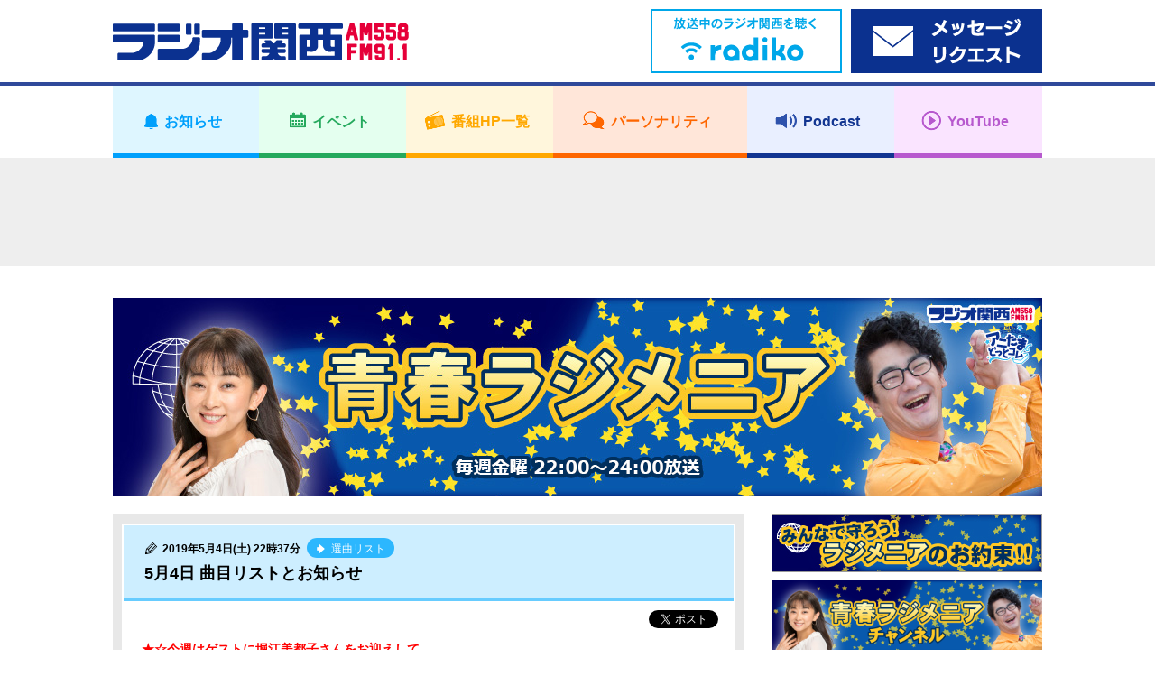

--- FILE ---
content_type: text/html; charset=UTF-8
request_url: https://jocr.jp/radimenia/20190503181839/
body_size: 11044
content:
<!DOCTYPE html>
<html lang="ja">
    <head>
        <!-- Google tag (gtag.js) -->
<script async src="https://www.googletagmanager.com/gtag/js?id=G-V04W7K9R6Y"></script>
<script>
window.dataLayer = window.dataLayer || [];
function gtag(){dataLayer.push(arguments);}
gtag('js', new Date());

gtag('config', 'G-V04W7K9R6Y');
</script>
        <meta charset="utf-8">
        <meta name="viewport" content="width=device-width,user-scalable=yes,initial-scale=1">

        
        
		<!-- All in One SEO 4.1.10 -->
		<title>5月4日 曲目リストとお知らせ | ラジオ関西 AM558 FM91.1</title>
		<meta name="description" content="★☆今週はゲストに堀江美都子さんをお迎えして 「堀江美都子特集」でした！★☆ M-1 愛こそヒーロー/堀江" />
		<meta name="robots" content="max-image-preview:large" />
		<meta name="keywords" content="ラジオ関西,青春ラジメニア" />
		<link rel="canonical" href="https://jocr.jp/radimenia/20190503181839/" />
		<meta property="og:locale" content="ja_JP" />
		<meta property="og:site_name" content="ラジオ関西 JOCR 558KHz" />
		<meta property="og:type" content="article" />
		<meta property="og:title" content="5月4日 曲目リストとお知らせ | ラジオ関西 AM558 FM91.1" />
		<meta property="og:description" content="★☆今週はゲストに堀江美都子さんをお迎えして 「堀江美都子特集」でした！★☆ M-1 愛こそヒーロー/堀江" />
		<meta property="og:url" content="https://jocr.jp/radimenia/20190503181839/" />
		<meta property="og:image" content="https://jocr.jp/wp/wp-content/uploads/2020/08/jocrlogo.jpg" />
		<meta property="og:image:secure_url" content="https://jocr.jp/wp/wp-content/uploads/2020/08/jocrlogo.jpg" />
		<meta property="og:image:width" content="1600" />
		<meta property="og:image:height" content="900" />
		<meta property="article:published_time" content="2019-05-04T13:37:46+00:00" />
		<meta property="article:modified_time" content="2019-05-04T13:37:46+00:00" />
		<meta name="twitter:card" content="summary_large_image" />
		<meta name="twitter:site" content="@Radio_Kansai_PR" />
		<meta name="twitter:title" content="5月4日 曲目リストとお知らせ | ラジオ関西 AM558 FM91.1" />
		<meta name="twitter:description" content="★☆今週はゲストに堀江美都子さんをお迎えして 「堀江美都子特集」でした！★☆ M-1 愛こそヒーロー/堀江" />
		<meta name="twitter:image" content="https://jocr.jp/wp/wp-content/uploads/2020/08/jocrlogo.jpg" />
		<script type="application/ld+json" class="aioseo-schema">
			{"@context":"https:\/\/schema.org","@graph":[{"@type":"WebSite","@id":"https:\/\/jocr.jp\/#website","url":"https:\/\/jocr.jp\/","name":"\u30e9\u30b8\u30aa\u95a2\u897f AM558 FM91.1","description":"\u6d77\u306e\u898b\u3048\u308b\u653e\u9001\u5c40\u3000\u30e9\u30b8\u30aa\u95a2\u897f\u306e\u30db\u30fc\u30e0\u30da\u30fc\u30b8","inLanguage":"ja","publisher":{"@id":"https:\/\/jocr.jp\/#organization"}},{"@type":"Organization","@id":"https:\/\/jocr.jp\/#organization","name":"\u30e9\u30b8\u30aa\u95a2\u897f JOCR 558KHz","url":"https:\/\/jocr.jp\/","sameAs":["https:\/\/twitter.com\/Radio_Kansai_PR"]},{"@type":"BreadcrumbList","@id":"https:\/\/jocr.jp\/radimenia\/20190503181839\/#breadcrumblist","itemListElement":[{"@type":"ListItem","@id":"https:\/\/jocr.jp\/#listItem","position":1,"item":{"@type":"WebPage","@id":"https:\/\/jocr.jp\/","name":"\u30db\u30fc\u30e0","description":"\u6d77\u306e\u898b\u3048\u308b\u653e\u9001\u5c40 \u30e9\u30b8\u30aa\u95a2\u897f\u306e\u30db\u30fc\u30e0\u30da\u30fc\u30b8","url":"https:\/\/jocr.jp\/"},"nextItem":"https:\/\/jocr.jp\/radimenia\/20190503181839\/#listItem"},{"@type":"ListItem","@id":"https:\/\/jocr.jp\/radimenia\/20190503181839\/#listItem","position":2,"item":{"@type":"WebPage","@id":"https:\/\/jocr.jp\/radimenia\/20190503181839\/","name":"5\u67084\u65e5 \u66f2\u76ee\u30ea\u30b9\u30c8\u3068\u304a\u77e5\u3089\u305b","description":"\u2605\u2606\u4eca\u9031\u306f\u30b2\u30b9\u30c8\u306b\u5800\u6c5f\u7f8e\u90fd\u5b50\u3055\u3093\u3092\u304a\u8fce\u3048\u3057\u3066 \u300c\u5800\u6c5f\u7f8e\u90fd\u5b50\u7279\u96c6\u300d\u3067\u3057\u305f\uff01\u2605\u2606 M-1 \u611b\u3053\u305d\u30d2\u30fc\u30ed\u30fc\/\u5800\u6c5f","url":"https:\/\/jocr.jp\/radimenia\/20190503181839\/"},"previousItem":"https:\/\/jocr.jp\/#listItem"}]},{"@type":"Person","@id":"https:\/\/jocr.jp\/author\/minami\/#author","url":"https:\/\/jocr.jp\/author\/minami\/","name":"\u5357 \u304b\u304a\u308a","image":{"@type":"ImageObject","@id":"https:\/\/jocr.jp\/radimenia\/20190503181839\/#authorImage","url":"https:\/\/secure.gravatar.com\/avatar\/d0728c2262189770f7bd352f4c79c6e0?s=96&d=mm&r=g","width":96,"height":96,"caption":"\u5357 \u304b\u304a\u308a"}},{"@type":"WebPage","@id":"https:\/\/jocr.jp\/radimenia\/20190503181839\/#webpage","url":"https:\/\/jocr.jp\/radimenia\/20190503181839\/","name":"5\u67084\u65e5 \u66f2\u76ee\u30ea\u30b9\u30c8\u3068\u304a\u77e5\u3089\u305b | \u30e9\u30b8\u30aa\u95a2\u897f AM558 FM91.1","description":"\u2605\u2606\u4eca\u9031\u306f\u30b2\u30b9\u30c8\u306b\u5800\u6c5f\u7f8e\u90fd\u5b50\u3055\u3093\u3092\u304a\u8fce\u3048\u3057\u3066 \u300c\u5800\u6c5f\u7f8e\u90fd\u5b50\u7279\u96c6\u300d\u3067\u3057\u305f\uff01\u2605\u2606 M-1 \u611b\u3053\u305d\u30d2\u30fc\u30ed\u30fc\/\u5800\u6c5f","inLanguage":"ja","isPartOf":{"@id":"https:\/\/jocr.jp\/#website"},"breadcrumb":{"@id":"https:\/\/jocr.jp\/radimenia\/20190503181839\/#breadcrumblist"},"author":"https:\/\/jocr.jp\/author\/minami\/#author","creator":"https:\/\/jocr.jp\/author\/minami\/#author","datePublished":"2019-05-04T13:37:46+09:00","dateModified":"2019-05-04T13:37:46+09:00"}]}
		</script>
		<!-- All in One SEO -->

<link rel='stylesheet' id='wp-block-library-css'  href='https://jocr.jp/wp/wp-includes/css/dist/block-library/style.min.css' type='text/css' media='all' />
<style id='global-styles-inline-css' type='text/css'>
body{--wp--preset--color--black: #000000;--wp--preset--color--cyan-bluish-gray: #abb8c3;--wp--preset--color--white: #ffffff;--wp--preset--color--pale-pink: #f78da7;--wp--preset--color--vivid-red: #cf2e2e;--wp--preset--color--luminous-vivid-orange: #ff6900;--wp--preset--color--luminous-vivid-amber: #fcb900;--wp--preset--color--light-green-cyan: #7bdcb5;--wp--preset--color--vivid-green-cyan: #00d084;--wp--preset--color--pale-cyan-blue: #8ed1fc;--wp--preset--color--vivid-cyan-blue: #0693e3;--wp--preset--color--vivid-purple: #9b51e0;--wp--preset--gradient--vivid-cyan-blue-to-vivid-purple: linear-gradient(135deg,rgba(6,147,227,1) 0%,rgb(155,81,224) 100%);--wp--preset--gradient--light-green-cyan-to-vivid-green-cyan: linear-gradient(135deg,rgb(122,220,180) 0%,rgb(0,208,130) 100%);--wp--preset--gradient--luminous-vivid-amber-to-luminous-vivid-orange: linear-gradient(135deg,rgba(252,185,0,1) 0%,rgba(255,105,0,1) 100%);--wp--preset--gradient--luminous-vivid-orange-to-vivid-red: linear-gradient(135deg,rgba(255,105,0,1) 0%,rgb(207,46,46) 100%);--wp--preset--gradient--very-light-gray-to-cyan-bluish-gray: linear-gradient(135deg,rgb(238,238,238) 0%,rgb(169,184,195) 100%);--wp--preset--gradient--cool-to-warm-spectrum: linear-gradient(135deg,rgb(74,234,220) 0%,rgb(151,120,209) 20%,rgb(207,42,186) 40%,rgb(238,44,130) 60%,rgb(251,105,98) 80%,rgb(254,248,76) 100%);--wp--preset--gradient--blush-light-purple: linear-gradient(135deg,rgb(255,206,236) 0%,rgb(152,150,240) 100%);--wp--preset--gradient--blush-bordeaux: linear-gradient(135deg,rgb(254,205,165) 0%,rgb(254,45,45) 50%,rgb(107,0,62) 100%);--wp--preset--gradient--luminous-dusk: linear-gradient(135deg,rgb(255,203,112) 0%,rgb(199,81,192) 50%,rgb(65,88,208) 100%);--wp--preset--gradient--pale-ocean: linear-gradient(135deg,rgb(255,245,203) 0%,rgb(182,227,212) 50%,rgb(51,167,181) 100%);--wp--preset--gradient--electric-grass: linear-gradient(135deg,rgb(202,248,128) 0%,rgb(113,206,126) 100%);--wp--preset--gradient--midnight: linear-gradient(135deg,rgb(2,3,129) 0%,rgb(40,116,252) 100%);--wp--preset--duotone--dark-grayscale: url('#wp-duotone-dark-grayscale');--wp--preset--duotone--grayscale: url('#wp-duotone-grayscale');--wp--preset--duotone--purple-yellow: url('#wp-duotone-purple-yellow');--wp--preset--duotone--blue-red: url('#wp-duotone-blue-red');--wp--preset--duotone--midnight: url('#wp-duotone-midnight');--wp--preset--duotone--magenta-yellow: url('#wp-duotone-magenta-yellow');--wp--preset--duotone--purple-green: url('#wp-duotone-purple-green');--wp--preset--duotone--blue-orange: url('#wp-duotone-blue-orange');--wp--preset--font-size--small: 13px;--wp--preset--font-size--medium: 20px;--wp--preset--font-size--large: 36px;--wp--preset--font-size--x-large: 42px;}.has-black-color{color: var(--wp--preset--color--black) !important;}.has-cyan-bluish-gray-color{color: var(--wp--preset--color--cyan-bluish-gray) !important;}.has-white-color{color: var(--wp--preset--color--white) !important;}.has-pale-pink-color{color: var(--wp--preset--color--pale-pink) !important;}.has-vivid-red-color{color: var(--wp--preset--color--vivid-red) !important;}.has-luminous-vivid-orange-color{color: var(--wp--preset--color--luminous-vivid-orange) !important;}.has-luminous-vivid-amber-color{color: var(--wp--preset--color--luminous-vivid-amber) !important;}.has-light-green-cyan-color{color: var(--wp--preset--color--light-green-cyan) !important;}.has-vivid-green-cyan-color{color: var(--wp--preset--color--vivid-green-cyan) !important;}.has-pale-cyan-blue-color{color: var(--wp--preset--color--pale-cyan-blue) !important;}.has-vivid-cyan-blue-color{color: var(--wp--preset--color--vivid-cyan-blue) !important;}.has-vivid-purple-color{color: var(--wp--preset--color--vivid-purple) !important;}.has-black-background-color{background-color: var(--wp--preset--color--black) !important;}.has-cyan-bluish-gray-background-color{background-color: var(--wp--preset--color--cyan-bluish-gray) !important;}.has-white-background-color{background-color: var(--wp--preset--color--white) !important;}.has-pale-pink-background-color{background-color: var(--wp--preset--color--pale-pink) !important;}.has-vivid-red-background-color{background-color: var(--wp--preset--color--vivid-red) !important;}.has-luminous-vivid-orange-background-color{background-color: var(--wp--preset--color--luminous-vivid-orange) !important;}.has-luminous-vivid-amber-background-color{background-color: var(--wp--preset--color--luminous-vivid-amber) !important;}.has-light-green-cyan-background-color{background-color: var(--wp--preset--color--light-green-cyan) !important;}.has-vivid-green-cyan-background-color{background-color: var(--wp--preset--color--vivid-green-cyan) !important;}.has-pale-cyan-blue-background-color{background-color: var(--wp--preset--color--pale-cyan-blue) !important;}.has-vivid-cyan-blue-background-color{background-color: var(--wp--preset--color--vivid-cyan-blue) !important;}.has-vivid-purple-background-color{background-color: var(--wp--preset--color--vivid-purple) !important;}.has-black-border-color{border-color: var(--wp--preset--color--black) !important;}.has-cyan-bluish-gray-border-color{border-color: var(--wp--preset--color--cyan-bluish-gray) !important;}.has-white-border-color{border-color: var(--wp--preset--color--white) !important;}.has-pale-pink-border-color{border-color: var(--wp--preset--color--pale-pink) !important;}.has-vivid-red-border-color{border-color: var(--wp--preset--color--vivid-red) !important;}.has-luminous-vivid-orange-border-color{border-color: var(--wp--preset--color--luminous-vivid-orange) !important;}.has-luminous-vivid-amber-border-color{border-color: var(--wp--preset--color--luminous-vivid-amber) !important;}.has-light-green-cyan-border-color{border-color: var(--wp--preset--color--light-green-cyan) !important;}.has-vivid-green-cyan-border-color{border-color: var(--wp--preset--color--vivid-green-cyan) !important;}.has-pale-cyan-blue-border-color{border-color: var(--wp--preset--color--pale-cyan-blue) !important;}.has-vivid-cyan-blue-border-color{border-color: var(--wp--preset--color--vivid-cyan-blue) !important;}.has-vivid-purple-border-color{border-color: var(--wp--preset--color--vivid-purple) !important;}.has-vivid-cyan-blue-to-vivid-purple-gradient-background{background: var(--wp--preset--gradient--vivid-cyan-blue-to-vivid-purple) !important;}.has-light-green-cyan-to-vivid-green-cyan-gradient-background{background: var(--wp--preset--gradient--light-green-cyan-to-vivid-green-cyan) !important;}.has-luminous-vivid-amber-to-luminous-vivid-orange-gradient-background{background: var(--wp--preset--gradient--luminous-vivid-amber-to-luminous-vivid-orange) !important;}.has-luminous-vivid-orange-to-vivid-red-gradient-background{background: var(--wp--preset--gradient--luminous-vivid-orange-to-vivid-red) !important;}.has-very-light-gray-to-cyan-bluish-gray-gradient-background{background: var(--wp--preset--gradient--very-light-gray-to-cyan-bluish-gray) !important;}.has-cool-to-warm-spectrum-gradient-background{background: var(--wp--preset--gradient--cool-to-warm-spectrum) !important;}.has-blush-light-purple-gradient-background{background: var(--wp--preset--gradient--blush-light-purple) !important;}.has-blush-bordeaux-gradient-background{background: var(--wp--preset--gradient--blush-bordeaux) !important;}.has-luminous-dusk-gradient-background{background: var(--wp--preset--gradient--luminous-dusk) !important;}.has-pale-ocean-gradient-background{background: var(--wp--preset--gradient--pale-ocean) !important;}.has-electric-grass-gradient-background{background: var(--wp--preset--gradient--electric-grass) !important;}.has-midnight-gradient-background{background: var(--wp--preset--gradient--midnight) !important;}.has-small-font-size{font-size: var(--wp--preset--font-size--small) !important;}.has-medium-font-size{font-size: var(--wp--preset--font-size--medium) !important;}.has-large-font-size{font-size: var(--wp--preset--font-size--large) !important;}.has-x-large-font-size{font-size: var(--wp--preset--font-size--x-large) !important;}
</style>
<link rel="https://api.w.org/" href="https://jocr.jp/wp-json/" /><link rel="EditURI" type="application/rsd+xml" title="RSD" href="https://jocr.jp/wp/xmlrpc.php?rsd" />
<link rel="wlwmanifest" type="application/wlwmanifest+xml" href="https://jocr.jp/wp/wp-includes/wlwmanifest.xml" /> 
<link rel='shortlink' href='https://jocr.jp/?p=65243' />
<link rel="alternate" type="application/json+oembed" href="https://jocr.jp/wp-json/oembed/1.0/embed?url=https%3A%2F%2Fjocr.jp%2Fradimenia%2F20190503181839%2F" />
<link rel="alternate" type="text/xml+oembed" href="https://jocr.jp/wp-json/oembed/1.0/embed?url=https%3A%2F%2Fjocr.jp%2Fradimenia%2F20190503181839%2F&#038;format=xml" />
        <meta property="og:image" content="https://jocr.jp/wp/wp-content/uploads/2025/02/radimenia_header.jpg">

        <meta name="format-detection" content="telephone=no">
        <meta name="popin:image" content="https://jocr.jp/wp/wp-content/uploads/2022/03/radimenia_default.jpg">
        <link rel="shortcut icon" href="https://jocr.jp/wp/wp-content/themes/jocr2017-2/image/common/favicon.ico">
        <link rel="apple-touch-icon" href="https://jocr.jp/wp/wp-content/themes/jocr2017-2/image/common/apple-touch-icon.png"/>
        <link rel="stylesheet" href="https://jocr.jp/wp/wp-content/themes/jocr2017-2/css/normalize.css?1766951068">
        <link rel="stylesheet" href="https://jocr.jp/wp/wp-content/themes/jocr2017-2/css/base.css?1766951068">
        <link rel="stylesheet" href="https://jocr.jp/wp/wp-content/themes/jocr2017-2/css/style.css?1766951068">
        <link rel="stylesheet" href="https://jocr.jp/wp/wp-content/themes/jocr2017-2/css/print.css?1766951068">
        <link rel="stylesheet" href="https://jocr.jp/wp/wp-content/themes/jocr2017-2/slick/slick.css?1766951068">
        <link rel="stylesheet" href="https://jocr.jp/wp/wp-content/themes/jocr2017-2/easyselectbox/easyselectbox.css?1766951068">
        <link rel="stylesheet" href="https://jocr.jp/wp/wp-content/themes/jocr2017-2/jscrollpane/jquery.jscrollpane.css?1766951068">
        <link rel="stylesheet" href="https://jocr.jp/wp/wp-content/themes/jocr2017-2/colorbox/colorbox.css?1766951068">

        <noscript>
        <link rel="stylesheet" href="https://jocr.jp/wp/wp-content/themes/jocr2017-2/noscript.css?1766951068">
        </noscript>

        <script src="https://jocr.jp/wp/wp-content/themes/jocr2017-2/js/jquery-1.11.1.min.js?1766951068"></script>
        <script src="https://jocr.jp/wp/wp-content/themes/jocr2017-2/js/jquery.easing-1.3.pack.js?1766951068"></script>
        <script src="https://jocr.jp/wp/wp-content/themes/jocr2017-2/js/modernizr_customize.js?1766951068"></script>
        <script src="https://jocr.jp/wp/wp-content/themes/jocr2017-2/js/mobile-detect.min.js?1766951068"></script>
        <script src="https://jocr.jp/wp/wp-content/themes/jocr2017-2/js/viewport.js?1766951068"></script>
        <script src="https://jocr.jp/wp/wp-content/themes/jocr2017-2/js/jquery.heightLine.js?1766951068"></script>
        <script src="https://jocr.jp/wp/wp-content/themes/jocr2017-2/slick/slick_custom.js?1766951068"></script>
        <script src="https://jocr.jp/wp/wp-content/themes/jocr2017-2/easyselectbox/easyselectbox.min.js?1766951068"></script>
        <script src="https://jocr.jp/wp/wp-content/themes/jocr2017-2/jscrollpane/jquery.jscrollpane.min.js?1766951068"></script>
        <script src="https://jocr.jp/wp/wp-content/themes/jocr2017-2/jscrollpane/jquery.mousewheel.js?1766951068"></script>
        <script src="https://jocr.jp/wp/wp-content/themes/jocr2017-2/colorbox/jquery.colorbox-min.js?1766951068"></script>
        <script src="https://jocr.jp/wp/wp-content/themes/jocr2017-2/js/common.js?1766951068"></script>
                        <script type="text/javascript">
        (function() {
        var pa = document.createElement('script'); pa.type = 'text/javascript'; pa.charset = "utf-8"; pa.async = true;
        pa.src = window.location.protocol + "//api.popin.cc/searchbox/jocr.js";
        var s = document.getElementsByTagName('script')[0]; s.parentNode.insertBefore(pa, s);
        })(); 
        </script>
    </head><body data-rsssl=1 id="blog_individual" class="blog_contents blog_individual_article blog_skins_blue radimenia">
        <div id="container">
        <header>
    <div class="header">
        <div class="header_inner">

            <div class="header_front clearfix">
                <div class="content_inner">
                    <h1 class="logo"><a href="https://jocr.jp"><img src="https://jocr.jp/wp/wp-content/themes/jocr2017-2/image/common/logo_jocr.png" alt="CRKラジオ関西"></a></h1>
                </div>

                <button type="button" id="gnavi_btn"><span>メニュー</span></button>

            </div>

            <div class="gnavi">
                <!-- gnavi -->
                <nav>
                    <ul class="gnavi_inner">
                        <li class="gnavi_01"><a href="/info/"><span>お知らせ</span></a></li>
                        <li class="gnavi_02"><a href="/event/"><span>イベント</span></a></li>
                        <li class="gnavi_03"><a href="/program/"><span>番組HP一覧</span></a></li>
                        <li class="gnavi_04"><a href="/personality/"><span>パーソナリティ</span></a></li>
                        <li class="gnavi_05"><a href="https://podcast.jocr.jp/"><span>Podcast</span></a></li>
                        <li class="gnavi_06"><a href="https://www.youtube.com/@radiokansai-jocr" target="_blank"><span>YouTube</span></a></li>
                    </ul>
                </nav>
                <!-- /gnavi -->
            </div>

            <div class="header_radiko">
                <div class="content_inner">
                    <ul class="header_radiko_list">
                                                    <li class="radiko_live"><a href="http://radiko.jp/#CRK" target="_blank"><span class="bnr_radiko_live"><img src="/wp/wp-content/themes/jocr2017-2/image/bnr/header/bnr_radiko_live.png" alt="radiko.jp　いますぐラジオ関西を聴く"></span></a></li>
                                                <li class="radiko_timeshift"><a href="https://reg34.smp.ne.jp/regist/is?SMPFORM=lhqj-mdpglh-5368497490a963c926444aeac5601f3d" target="_blank"><span class="bnr_radiko_timeshift"><img src="/wp/wp-content/themes/jocr2017-2/image/bnr/header/bnr_mailform.png" alt=""></span></a></li>
                    </ul>
                </div>
            </div>
                                             <div id="header_ad">
                    <div class="content_inner">
                        <script async src="//pagead2.googlesyndication.com/pagead/js/adsbygoogle.js"></script>
                        <!-- 【Responsive】Other_header_banner -->
                        <ins class="adsbygoogle header_ad_ins"
                             style="display:inline-block"
                             data-ad-client="ca-pub-6644653412742570"
                             data-ad-slot="7871587842">
                             </ins>
                        <script>
                        (adsbygoogle = window.adsbygoogle || []).push({});
                        </script>
                    </div>
                </div>
                                     </div>
    </div>
</header>
<!--=== /header ===-->        <!--=== wrapper ===-->
        <div class="contents_wrapper">
            <div class="content_inner">
                                <h2 class="cmn_title blog_individual_title"><a href="https://jocr.jp/radimenia/"  class="trans"><img src="https://jocr.jp/wp/wp-content/uploads/2025/02/radimenia_header.jpg" alt="青春ラジメニア"></a></h2>
                                <div id="contents_main">
                    <main>
                        <!--=== Blog ===-->
                        <div class="blog_section">
                            <ul class="blog_article_list">
                                <li>
                                                                                                                        <article>
                                                <div class="blog_article_pane">
                                                    <div class="blog_article">
                                                        <header>
                                                            <div class="blog_article_title">
                                                                                                                                <span class="blog_article_time">2019年5月4日(土) 22時37分</span>
                                                                                                                                                                                                <a href="https://jocr.jp/radimenia/?corner=list" class="blog_btn_category"><span><b>選曲リスト</b></span></a>
                                                                                                                                <h4>5月4日 曲目リストとお知らせ</h4>
                                                            </div>
                                                        </header>
                                                        <ul class="blog_article_sns">
                                                            <li class="fb-share-button" data-href="https://jocr.jp/radimenia/20190503181839/" data-layout="button_count"></li>
                                                            <li><a href="https://twitter.com/share" class="twitter-share-button" data-url="https://jocr.jp/radimenia/20190503181839/" data-text="5月4日 曲目リストとお知らせ" data-hashtags="ラジ関,radiko">Tweet</a></li>
                                                        </ul>
                                                        <div class="blog_article_body clearfix">
                                                            <div id="AppleMailSignature" dir="ltr">
<p><span style="color: #ff0000;"><strong>★☆今週はゲストに堀江美都子さんをお迎えして</strong></span></p>
<p><span style="color: #ff0000;"><strong>　　「堀江美都子特集」でした！★☆</strong></span></p>
<p><span>M-1 愛こそヒーロー/堀江美都子【いきなりダゴンop】</span></p>
<p><span>M-2 グローイング・アップ/堀江美都子【私のあしながおじさんop】</span></p>
<p><span>M-3 ぼくらのヒカリアン/堀江美都子【超特急ヒカリアン第３期op】</span></p>
<p><span>M-4 キミのひかり/ 堀江美都子【ドラえもん 奇跡の島in】</span></p>
<p><span>【もえそんピックアップ】</span></p>
<p><span>♪ オンリースター／ 柿原徹也  4/17リリース 　【United Starから】</span></p>
<p><span>M-5 キテレツ大百科/堀江美都子【キテレツ大百科特番op】</span></p>
<p><span>M-6 茅ヶ崎メモリー/堀江美都子</span></p>
<p><span>M-7 太陽を追いかけて/堀江美都子　【風の中の少女 金髪のジェニーop】</span></p>
<p></p>
<div id="AppleMailSignature" dir="ltr"><span style="background-color: #ff00ff; color: #ffcc99;"><strong>★☆お知らせ★☆</strong></span></div>
</div>
<div dir="ltr">
<p><span>★5/11以降、残り３週の5月のリクエストテーマは</span><span><b>「チェンジ！」</b></span><span>です。</span></p>
<p><span>★ラジメニア30周年記念CD　発売が延期になりました。</span></p>
<p><span><strong>６／１２リリース</strong>です。特典DJCD作ります。お便りの募集や</span><span>どこでもらえるかなどは　おいおい発表します。</span><span>あるよ～ってことだけ情報解禁！！まもなく収録曲が全て決定します。それを確認してもらってからDJCDのお便りを募集します♪</span></p>
<p>堀江美都子さんの50周年記念アルバムはこちら♪</p>
<p><a href="https://columbia.jp/artist-info/micchi/discography/COCX-40748.html">「平成の堀江美都子」</a></p>
</div>
                                                                                                                        <div style="text-align: center;">
                                                                <br /><br />
                                                                <script async src="//pagead2.googlesyndication.com/pagead/js/adsbygoogle.js"></script>
                                                                <ins class="adsbygoogle" style="display:inline-block;width:300px;height:250px" data-ad-client="ca-pub-6644653412742570" data-ad-slot="9208720248"></ins>
                                                                <script>(adsbygoogle = window.adsbygoogle || []).push({});</script>
                                                                <script async src="//pagead2.googlesyndication.com/pagead/js/adsbygoogle.js"></script>
                                                                <ins class="adsbygoogle" style="display:inline-block;width:300px;height:250px" data-ad-client="ca-pub-6644653412742570" data-ad-slot="4638919841"></ins>
                                                                <script>(adsbygoogle = window.adsbygoogle || []).push({});</script>
                                                            </div>
                                                                                                                    </div>
                                                    </div>
                                                </div>

                                                <div class="blog_article_nav">
                                                    <ul>
                                                                                                                    <li class="prev"><a href="https://jocr.jp/radimenia/20190429065836/" rel="prev">４月２７日放送分・ネット版青春ラジメニア♪</a></li>
                                                                                                                <li class="current"><span>5月4日 曲目リストとお知らせ</span></li>
                                                                                                                    <li class="next"><a href="https://jocr.jp/radimenia/20190506034204/" rel="next">祝５０周年だよ♪　ラジメニア！</a></li>
                                                                                                            </ul>
                                                </div>
                                            </article>
                                                                                                            </li>
                            </ul>
                        </div>
                        <!--=== /Blog ===-->
                    </main>
                </div>
                <div id="contents_sub">
<aside>
<div class="side_banner_area">
<ul class="side_banner_list">
<li><a href="https://jocr.jp/radimenia/info-2024/"><img src="https://jocr.jp/wp/wp-content/uploads/2020/05/radimenia_info.jpg" alt="みんなで守ろう！ラジメニアのお約束!!"></a></li>
<li><a href="https://www.openrec.tv/user/radimenia" target="_blank"><img src="https://jocr.jp/wp/wp-content/uploads/2022/03/bnr_radimenia-ch.png" alt="青春ラジメニアチャンネル"></a></li>
<li class="side_navi">
<h4 class="acd_opener_sp">番組へのおたより</h4>
<div class="side_navi_detail acd_ricrac_sp">
<dl>
<dt>ハガキ</dt>
<dd>〒650-8580　ラジオ関西<br>
『青春ラジメニア』</dd>
<dt>専用FAX</dt>
<dd>050-3066-0040</dd>
<span style="color: #ff6600; font-size: .85em;">※水曜日18時までにお送りください。</span>
<dt>FAX</dt>
<dd>078-361-0005<br>
『青春ラジメニア』</dd>
<span style="color: #ff6600; font-size: .85em;">※水曜日18時までにお送りください。</span>
<dt>メール</dt>
<dd>
<ul class="cmn_side_navi_list">
<li><a href="mailto:radi@jocr.jp">radi@jocr.jp</a></li>
</ul>
</dd>
<span style="color: #ff6600; font-size: .85em;">※リクエストはシン・メルたまリクエスト以外はハガキ・FAXのみです。<br>
 ※ただし目の不自由な方などハガキ・FAXでのリクエストが難しい方については通常リクエストも受け付けています。</span>
<ul class="cmn_side_navi_list">
<li><a href="https://reg34.smp.ne.jp/regist/is?SMPFORM=lhqj-limdrc-073c55323e79bd933f4f593149b3b92b" target="_blank" rel="noopener">シン・メルたまリクエスト専用フォーム</a><br>
<span style="color: #ff6600; font-size: .85em;">※水曜日18時までにお送りください。</span></li>
</ul>
</dl>
</div>
</li>
<li class="side_adsbygoogle other_rside1_banner"><script async src="//pagead2.googlesyndication.com/pagead/js/adsbygoogle.js"></script><!-- 【Responsive】Other_rside1_banner --><ins class="adsbygoogle other_rside1_banner_ins" style="display: inline-block;" data-ad-client="ca-pub-6644653412742570" data-ad-slot="1825054244"></ins><script>(adsbygoogle = window.adsbygoogle || []).push({});</script></li>
<li class="side_navi">
<h4 class="acd_opener_sp">コーナー</h4>
<div class="side_navi_detail acd_ricrac_sp"><ul class="cmn_side_navi_list"><li><a href="https://jocr.jp/radimenia/?corner=%e3%82%af%e3%83%a9%e3%83%95%e3%82%a1%e3%83%b3">クラファン</a></li><li><a href="https://jocr.jp/radimenia/?corner=%e3%81%93%e3%81%a1%e3%82%89%e7%82%b9%e5%a4%a9%e3%80%80%e3%83%a9%e3%82%b8%e3%83%a1%e3%83%8b%e5%8f%b8%e4%bb%a4%e9%83%a8%ef%bc%81">こちら点天　ラジメニ司令部！</a></li><li><a href="https://jocr.jp/radimenia/?corner=10-4-%e7%82%b9%e5%a4%a9">10-4 点天</a></li><li><a href="https://jocr.jp/radimenia/?corner=%e3%82%ad%e3%83%b3%e3%82%b9%e3%83%91%e3%81%b8%e3%81%ae%e9%81%93">キンスパへの道</a></li><li><a href="https://jocr.jp/radimenia/?corner=%e3%83%97%e3%83%ac%e3%82%bc%e3%83%b3%e3%83%88">プレゼント</a></li><li><a href="https://jocr.jp/radimenia/?corner=%e3%81%8b%e3%81%8a%e3%82%8a%e3%82%93%e3%83%bb%e3%83%a0%e3%82%b5%e3%81%8f%e3%82%93%e3%81%ae%e3%82%b3%e3%83%a1%e3%83%b3%e3%83%88">かおりん・ムサくんのコメント</a></li><li><a href="https://jocr.jp/radimenia/?corner=%e3%81%b4%e3%81%82-complete-dvd-box-hot%e6%83%85%e5%a0%b1">ぴあ COMPLETE DVD BOX HOT情報</a></li><li><a href="https://jocr.jp/radimenia/?corner=%e3%81%af%e3%81%94%e3%82%8d%e3%82%82%e3%83%95%e3%83%bc%e3%82%bahot%e6%83%85%e5%a0%b1">はごろもフーズHOT情報</a></li><li><a href="https://jocr.jp/radimenia/?corner=%e3%81%af%e3%81%94%e3%82%8d%e3%82%82%e3%83%95%e3%83%bc%e3%82%bahot%e3%83%ac%e3%83%9d%e3%83%bc%e3%83%88">はごろもフーズHOTレポート</a></li><li><a href="https://jocr.jp/radimenia/?corner=%e3%82%a4%e3%83%99%e3%83%b3%e3%83%88">イベント</a></li><li><a href="https://jocr.jp/radimenia/?corner=%e3%81%aa%e3%82%93%e3%81%a6%e3%81%93%e3%81%a8%e3%81%aa%e3%81%84%e8%a9%b1">なんてことない話</a></li><li><a href="https://jocr.jp/radimenia/?corner=%e3%82%b2%e3%82%b9%e3%83%88">ゲスト</a></li><li><a href="https://jocr.jp/radimenia/?corner=%e3%83%8d%e3%83%83%e3%83%88%e7%89%88%e9%9d%92%e6%98%a5%e3%83%a9%e3%82%b8%e3%83%a1%e3%83%8b%e3%82%a2">ネット版青春ラジメニア</a></li><li><a href="https://jocr.jp/radimenia/?corner=info">お知らせ</a></li><li><a href="https://jocr.jp/radimenia/?corner=comment">岩ちゃん・かおりんのコメント</a></li><li><a href="https://jocr.jp/radimenia/?corner=list">選曲リスト</a></li><li><a href="https://jocr.jp/radimenia/?corner=radimenian">感謝感激ラジメニアン</a></li><li><a href="https://jocr.jp/radimenia/?corner=telephone">電話版青春ラジメニア</a></li><li><a href="https://jocr.jp/radimenia/?corner=raditamar">ラジメニ玉手箱R</a></li><li><a href="https://jocr.jp/radimenia/?corner=illust">イラスト</a></li><li><a href="https://jocr.jp/radimenia/?corner=sogo">総合</a></li></ul>
<ul class="cmn_side_navi_list">
<li><a href="http://anitama.com/radimenia/guest.html">過去のゲストギャラリー</a></li>
<li><a href="http://anitama.com/radimenia/event.html">過去のイベントレポート</a></li>
<li><a href="https://jocr.jp/radimenia/fellows/">フェローズカード</a></li>
</ul>
</div>
</li>
<li id="twitter"><a class="twitter-timeline" href="https://twitter.com/radimenia558" data-widget-id="657050171805556736" data-lang="ja" data-link-color="#0B318F" data-border-color="#55acee">@radimenia558さんのツイート </a><script>!function(d,s,id){var js,fjs=d.getElementsByTagName(s)[0],p=/^http:/.test(d.location)?'http':'https';if(!d.getElementById(id)){js=d.createElement(s);js.id=id;js.src=p+"://platform.twitter.com/widgets.js";fjs.parentNode.insertBefore(js,fjs);}}(document,"script","twitter-wjs");</script></li>
<li class="side_navi">
    <h4>検索</h4>
    <div class="side_navi_detail">
        <form role="search" method="get" action="https://jocr.jp/radimenia/">
        <div class="searchform">
            <input type="text" name="keyword" class="formfield" size="10" maxlength="60" accesskey="4">
            <input type="submit" value="検索" class="formbutton">
        </div>
    </form>
    </div>
    </li>
<li class="side_navi"><h4 class="acd_opener pm_white">月別アーカイブ</h4>

<div class="side_navi_detail acd_ricrac">

<ul class="cmn_side_navi_list">

<li><a href="https://jocr.jp//radimenia/?archives=202512">2025年12月</a></li>

<li><a href="https://jocr.jp//radimenia/?archives=202511">2025年11月</a></li>

<li><a href="https://jocr.jp//radimenia/?archives=202510">2025年10月</a></li>

<li><a href="https://jocr.jp//radimenia/?archives=202509">2025年09月</a></li>

<li><a href="https://jocr.jp//radimenia/?archives=202508">2025年08月</a></li>

<li><a href="https://jocr.jp//radimenia/?archives=202507">2025年07月</a></li>

<li><a href="https://jocr.jp//radimenia/?archives=202506">2025年06月</a></li>

<li><a href="https://jocr.jp//radimenia/?archives=202505">2025年05月</a></li>

<li><a href="https://jocr.jp//radimenia/?archives=202504">2025年04月</a></li>

<li><a href="https://jocr.jp//radimenia/?archives=202503">2025年03月</a></li>

<li><a href="https://jocr.jp//radimenia/?archives=202502">2025年02月</a></li>

<li><a href="https://jocr.jp//radimenia/?archives=202501">2025年01月</a></li>

<li><a href="https://jocr.jp//radimenia/?archives=202412">2024年12月</a></li>

<li><a href="https://jocr.jp//radimenia/?archives=202411">2024年11月</a></li>

<li><a href="https://jocr.jp//radimenia/?archives=202410">2024年10月</a></li>

<li><a href="https://jocr.jp//radimenia/?archives=202409">2024年09月</a></li>

<li><a href="https://jocr.jp//radimenia/?archives=202408">2024年08月</a></li>

<li><a href="https://jocr.jp//radimenia/?archives=202407">2024年07月</a></li>

<li><a href="https://jocr.jp//radimenia/?archives=202406">2024年06月</a></li>

<li><a href="https://jocr.jp//radimenia/?archives=202405">2024年05月</a></li>

<li><a href="https://jocr.jp//radimenia/?archives=202404">2024年04月</a></li>

<li><a href="https://jocr.jp//radimenia/?archives=202403">2024年03月</a></li>

<li><a href="https://jocr.jp//radimenia/?archives=202402">2024年02月</a></li>

<li><a href="https://jocr.jp//radimenia/?archives=202401">2024年01月</a></li>

<li><a href="https://jocr.jp//radimenia/?archives=202312">2023年12月</a></li>

<li><a href="https://jocr.jp//radimenia/?archives=202311">2023年11月</a></li>

<li><a href="https://jocr.jp//radimenia/?archives=202310">2023年10月</a></li>

<li><a href="https://jocr.jp//radimenia/?archives=202309">2023年09月</a></li>

<li><a href="https://jocr.jp//radimenia/?archives=202308">2023年08月</a></li>

<li><a href="https://jocr.jp//radimenia/?archives=202307">2023年07月</a></li>

<li><a href="https://jocr.jp//radimenia/?archives=202306">2023年06月</a></li>

<li><a href="https://jocr.jp//radimenia/?archives=202305">2023年05月</a></li>

<li><a href="https://jocr.jp//radimenia/?archives=202304">2023年04月</a></li>

<li><a href="https://jocr.jp//radimenia/?archives=202303">2023年03月</a></li>

<li><a href="https://jocr.jp//radimenia/?archives=202302">2023年02月</a></li>

<li><a href="https://jocr.jp//radimenia/?archives=202301">2023年01月</a></li>

<li><a href="https://jocr.jp//radimenia/?archives=202212">2022年12月</a></li>

<li><a href="https://jocr.jp//radimenia/?archives=202211">2022年11月</a></li>

<li><a href="https://jocr.jp//radimenia/?archives=202210">2022年10月</a></li>

<li><a href="https://jocr.jp//radimenia/?archives=202209">2022年09月</a></li>

<li><a href="https://jocr.jp//radimenia/?archives=202208">2022年08月</a></li>

<li><a href="https://jocr.jp//radimenia/?archives=202207">2022年07月</a></li>

<li><a href="https://jocr.jp//radimenia/?archives=202206">2022年06月</a></li>

<li><a href="https://jocr.jp//radimenia/?archives=202205">2022年05月</a></li>

<li><a href="https://jocr.jp//radimenia/?archives=202204">2022年04月</a></li>

<li><a href="https://jocr.jp//radimenia/?archives=202203">2022年03月</a></li>

<li><a href="https://jocr.jp//radimenia/?archives=202202">2022年02月</a></li>

<li><a href="https://jocr.jp//radimenia/?archives=202201">2022年01月</a></li>

<li><a href="https://jocr.jp//radimenia/?archives=202112">2021年12月</a></li>

<li><a href="https://jocr.jp//radimenia/?archives=202111">2021年11月</a></li>

<li><a href="https://jocr.jp//radimenia/?archives=202110">2021年10月</a></li>

<li><a href="https://jocr.jp//radimenia/?archives=202109">2021年09月</a></li>

<li><a href="https://jocr.jp//radimenia/?archives=202108">2021年08月</a></li>

<li><a href="https://jocr.jp//radimenia/?archives=202107">2021年07月</a></li>

<li><a href="https://jocr.jp//radimenia/?archives=202106">2021年06月</a></li>

<li><a href="https://jocr.jp//radimenia/?archives=202105">2021年05月</a></li>

<li><a href="https://jocr.jp//radimenia/?archives=202104">2021年04月</a></li>

<li><a href="https://jocr.jp//radimenia/?archives=202103">2021年03月</a></li>

<li><a href="https://jocr.jp//radimenia/?archives=202102">2021年02月</a></li>

<li><a href="https://jocr.jp//radimenia/?archives=202101">2021年01月</a></li>

<li><a href="https://jocr.jp//radimenia/?archives=202012">2020年12月</a></li>

<li><a href="https://jocr.jp//radimenia/?archives=202011">2020年11月</a></li>

<li><a href="https://jocr.jp//radimenia/?archives=202010">2020年10月</a></li>

<li><a href="https://jocr.jp//radimenia/?archives=202009">2020年09月</a></li>

<li><a href="https://jocr.jp//radimenia/?archives=202008">2020年08月</a></li>

<li><a href="https://jocr.jp//radimenia/?archives=202007">2020年07月</a></li>

<li><a href="https://jocr.jp//radimenia/?archives=202006">2020年06月</a></li>

<li><a href="https://jocr.jp//radimenia/?archives=202005">2020年05月</a></li>

<li><a href="https://jocr.jp//radimenia/?archives=202004">2020年04月</a></li>

<li><a href="https://jocr.jp//radimenia/?archives=202003">2020年03月</a></li>

<li><a href="https://jocr.jp//radimenia/?archives=202002">2020年02月</a></li>

<li><a href="https://jocr.jp//radimenia/?archives=202001">2020年01月</a></li>

<li><a href="https://jocr.jp//radimenia/?archives=201912">2019年12月</a></li>

<li><a href="https://jocr.jp//radimenia/?archives=201911">2019年11月</a></li>

<li><a href="https://jocr.jp//radimenia/?archives=201910">2019年10月</a></li>

<li><a href="https://jocr.jp//radimenia/?archives=201909">2019年09月</a></li>

<li><a href="https://jocr.jp//radimenia/?archives=201908">2019年08月</a></li>

<li><a href="https://jocr.jp//radimenia/?archives=201907">2019年07月</a></li>

<li><a href="https://jocr.jp//radimenia/?archives=201906">2019年06月</a></li>

<li><a href="https://jocr.jp//radimenia/?archives=201905">2019年05月</a></li>

<li><a href="https://jocr.jp//radimenia/?archives=201904">2019年04月</a></li>

<li><a href="https://jocr.jp//radimenia/?archives=201903">2019年03月</a></li>

<li><a href="https://jocr.jp//radimenia/?archives=201902">2019年02月</a></li>

<li><a href="https://jocr.jp//radimenia/?archives=201901">2019年01月</a></li>

<li><a href="https://jocr.jp//radimenia/?archives=201812">2018年12月</a></li>

<li><a href="https://jocr.jp//radimenia/?archives=201811">2018年11月</a></li>

<li><a href="https://jocr.jp//radimenia/?archives=201810">2018年10月</a></li>

<li><a href="https://jocr.jp//radimenia/?archives=201809">2018年09月</a></li>

<li><a href="https://jocr.jp//radimenia/?archives=201808">2018年08月</a></li>

<li><a href="https://jocr.jp//radimenia/?archives=201807">2018年07月</a></li>

<li><a href="https://jocr.jp//radimenia/?archives=201806">2018年06月</a></li>

<li><a href="https://jocr.jp//radimenia/?archives=201805">2018年05月</a></li>

<li><a href="https://jocr.jp//radimenia/?archives=201804">2018年04月</a></li>

<li><a href="https://jocr.jp//radimenia/?archives=201803">2018年03月</a></li>

<li><a href="https://jocr.jp//radimenia/?archives=201802">2018年02月</a></li>

<li><a href="https://jocr.jp//radimenia/?archives=201801">2018年01月</a></li>

<li><a href="https://jocr.jp//radimenia/?archives=201712">2017年12月</a></li>

<li><a href="https://jocr.jp//radimenia/?archives=201711">2017年11月</a></li>

<li><a href="https://jocr.jp//radimenia/?archives=201710">2017年10月</a></li>

<li><a href="https://jocr.jp//radimenia/?archives=201709">2017年09月</a></li>

<li><a href="https://jocr.jp//radimenia/?archives=201708">2017年08月</a></li>

<li><a href="https://jocr.jp//radimenia/?archives=201707">2017年07月</a></li>

<li><a href="https://jocr.jp//radimenia/?archives=201706">2017年06月</a></li>

<li><a href="https://jocr.jp//radimenia/?archives=201705">2017年05月</a></li>

<li><a href="https://jocr.jp//radimenia/?archives=201704">2017年04月</a></li>

</ul></div></li>
<li class="side_adsbygoogle other_rside2_banner"><script async src="//pagead2.googlesyndication.com/pagead/js/adsbygoogle.js"></script><!-- 【Responsive】Other_rside2_banner --><ins class="adsbygoogle other_rside2_banner_ins" style="display: inline-block;" data-ad-client="ca-pub-6644653412742570" data-ad-slot="4778520647"></ins><script>(adsbygoogle = window.adsbygoogle || []).push({});</script></li>
<li class="side_navi">
<h4 class="acd_opener_sp">パーソナリティ</h4>
<div class="side_navi_detail acd_ricrac_sp">
<ul class="side_navi_personality_list">
<li><img src="https://jocr.jp/wp/wp-content/uploads/2019/03/minami_kaori.jpg" alt=""><strong><a href="https://jocr.jp/personality/minami_kaori/" class="iframe_modal">南かおり</a></strong></li>
<li><img src="https://jocr.jp/wp/wp-content/uploads/2019/03/musa.jpg" alt=""><strong><a href="https://jocr.jp/personality/musa/" class="iframe_modal">ムサ</a></strong></li>
</ul>
</div>
</li>
<li class="side_navi">
<h4 class="acd_opener_sp">青春ラジメニア<br>クラウドファンディング2025</h4>
<div class="side_navi_detail acd_ricrac_sp">
<p>宇治山田博志とゴーグルファイブ！／プレヤデス"ホークスファン"店長サル／円周率／昭和を愛する なにわのご隠居／Lilymoon／札幌市の石田正浩／ラジ王katsu、出戻り組海ー老ーpolice／御殿場市の阿部弘之／ハイパーきしゃんか仮面／あかひじ心亜子／総武線のキヨ／ゲーム好きるり色のジリオン／株式会社かね好　年賀状です／松原の電気屋さん／丹波市のまりもサボテン／クロゴエ・リッチー／将縁-はよすが-@ラジメニア愛を絵に込めて／畷高生物部松本健一／風と木のAngel 通称マダム／日本国内に住む者／水素・心高流 墓穴掘り師範／チャーミー・グリーンズ・ロンリーハーツ「三バカトリオ」／岡崎律子さんの大ファン よこたこた／涙もろすぎ しましまん／腐公爵ねがぽじ／ジャブローズ　クランチ／サクサク／私らしく／ハッピーいっぱいプラ～ス TOMO&amp;JERRY／ブルトンの骨／歌うヒーロー G-キング・たなこうたなお／ドクターモアイ／よいネームが思いつかんジェームスたけ／不滅の大淀リスナー&#11088;アストロボーイ／プレヤデスイプシロン　顰蹙王でおねあ／たまのシンフォギア定食／こころの保湿をありがとう　まるいみかん／魂のリクエスト集団！チームめるたま／うどん隊オリジンとその一味／人生はラジメニア　ひねくれアイちゃん／松下幸之助を私淑するトロコシャマ／B-MEN 80's／小笠原実／チームメルたまなんかいもとやとちよさわ姉妹／おじぃちゃん／アミカ姫・あやとくん・ゆきとくん・パパさん／祝！２時間放送　リトルエンゼルのキム／謎の国勢調査員／今年も駆け抜ける食後腹鳴るモノ！／プレヤデス(エータ)地獄のズババババット／まぁ～！／あをやま制作室／ISACA大阪支部、ふしみやとんぬら</p>
<p>他、多数の方にご支援いただきました。<br>
ありがとうございました！</p>
</div>
</li>
<li class="side_navi">
<h4 class="acd_opener_sp">リンク</h4>
<div class="side_navi_detail acd_ricrac_sp">
<ul class="cmn_side_navi_list">
<li><a href="http://anitama.com/radimenia/">青春ラジメニア</a></li>
<li><a href="http://anitama.com/" target="_blank">アニたまどっとコム</a></li>
<li><a href="https://ch.nicovideo.jp/anitama-ch" target="_blank">アニたまどっとコムチャンネル</a></li>
</ul>
</div>
</li>
<li class="side_navi">
            <ul class="cmn_side_navi_rsslist">
                <li><a href="https://jocr.jp/feed/?post_type=radimenia">RSS2.0</a></li>
                <li><a href="https://jocr.jp/feed/atom/?post_type=radimenia">ATOM</a></li>
            </ul>
            </li>
</ul>
</div>
</aside>
</div>
                <div id="pageBottom"><a href="#container">Page top</a></div>
            </div>
            <!--=== footer ===-->
<footer>
    <div id="footer">

        <div class="footer_snsbutton">
            <div class="content_inner">

                <ul class="footer_snsbutton_list">
                    <li class="twitter"><a href="https://twitter.com/Radio_Kansai_PR" target="_blank"><span class="icon_tw"><img src="https://jocr.jp/wp/wp-content/themes/jocr2017-2/image/common/icon_tw.png" alt="Twitter"></span><span>Twitter</span></a></li>
                    <li class="instagram"><a href="https://www.instagram.com/radio_kansai558911/" target="_blank"><span class="icon_ig"><img src="https://jocr.jp/wp/wp-content/themes/jocr2017-2/image/common/icon_ig.png" alt="Instagram"></span><span>Instagram</span></a></li>
                </ul>

            </div>
        </div>

        <div class="footer_nav">
            <div class="content_inner">

                <ul class="footer_nav_link cmn_unlist">
                    <li><a href="/company/">会社概要</a></li>
                    <li><a href="/company/privacy/">プライバシーポリシー</a></li>
                    <li><a href="/banshin/">放送番組審議会</a></li>
                    <li><a href="/company/kouenmeigi/">後援名義申請について</a></li>
                    <li><a href="/kinkyu-jishin/" target="_blank">緊急地震速報</a></li>
                    <li><a href="/mailmagazine/">メールマガジン</a></li>
                    <li><a href="https://reg34.smp.ne.jp/regist/is?SMPFORM=lhqj-lakamf-3e2c13523735df04b3cc888c43067115" target="_blank">ご意見・お問い合わせ</a></li>
                </ul>

            </div>
        </div>

        <div class="footer_coution">
            <div class="content_inner">
                <p class="footer_coution">ラジオ関西のホームページに掲載されている画像等、全内容の無断転載、加工をお断りいたします。</p>
            </div>
        </div>

    </div>
</footer>
<!--=== /footer ===-->


</div>
<!--=== /wrapper ===-->

</div>

<!-- SNS button -->

<script>!function (d, s, id) {
        var js, fjs = d.getElementsByTagName(s)[0], p = /^http:/.test(d.location) ? 'http' : 'https';
        if (!d.getElementById(id)) {
            js = d.createElement(s);
            js.id = id;
            js.src = p + '://platform.twitter.com/widgets.js';
            fjs.parentNode.insertBefore(js, fjs);
        }
    }(document, 'script', 'twitter-wjs');</script>

<div id="fb-root"></div><script>(function (d, s, id) {
        var js, fjs = d.getElementsByTagName(s)[0];
        if (d.getElementById(id))
            return;
        js = d.createElement(s);
        js.id = id;
        js.src = "//connect.facebook.net/ja_JP/sdk.js#xfbml=1&version=v2.3";
        fjs.parentNode.insertBefore(js, fjs);
    }(document, 'script', 'facebook-jssdk'));</script>

<!-- SNS button end -->
</body>
</html>


--- FILE ---
content_type: text/html; charset=utf-8
request_url: https://www.google.com/recaptcha/api2/aframe
body_size: 269
content:
<!DOCTYPE HTML><html><head><meta http-equiv="content-type" content="text/html; charset=UTF-8"></head><body><script nonce="oUKwNXkr4qhyMwh5KxAZUg">/** Anti-fraud and anti-abuse applications only. See google.com/recaptcha */ try{var clients={'sodar':'https://pagead2.googlesyndication.com/pagead/sodar?'};window.addEventListener("message",function(a){try{if(a.source===window.parent){var b=JSON.parse(a.data);var c=clients[b['id']];if(c){var d=document.createElement('img');d.src=c+b['params']+'&rc='+(localStorage.getItem("rc::a")?sessionStorage.getItem("rc::b"):"");window.document.body.appendChild(d);sessionStorage.setItem("rc::e",parseInt(sessionStorage.getItem("rc::e")||0)+1);localStorage.setItem("rc::h",'1766951076754');}}}catch(b){}});window.parent.postMessage("_grecaptcha_ready", "*");}catch(b){}</script></body></html>